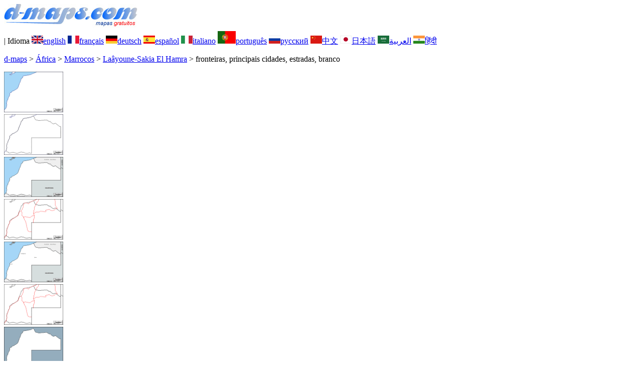

--- FILE ---
content_type: text/html; charset=UTF-8
request_url: https://www.d-maps.com/carte.php?num_car=282357&lang=pt
body_size: 2379
content:
<!DOCTYPE html><html lang="pt"><head><meta charset="UTF-8"><meta name=viewport content="width=device-width, initial-scale=1"><link rel="shortcut icon" href="o/favicon.ico" type="image/x-icon" /><link href="o/dm33_com.css" rel="stylesheet" TYPE="text/css"><link rel="canonical" href="https://d-maps.com/carte.php?num_car=282357&lang=pt" /><link rel="alternate" hreflang="en" href="https://d-maps.com/carte.php?num_car=282357&lang=en"><link rel="alternate" hreflang="fr" href="https://d-maps.com/carte.php?num_car=282357&lang=fr"><link rel="alternate" hreflang="de" href="https://d-maps.com/carte.php?num_car=282357&lang=de"><link rel="alternate" hreflang="es" href="https://d-maps.com/carte.php?num_car=282357&lang=es"><link rel="alternate" hreflang="it" href="https://d-maps.com/carte.php?num_car=282357&lang=it"><link rel="alternate" hreflang="ru" href="https://d-maps.com/carte.php?num_car=282357&lang=ru"><link rel="alternate" hreflang="zh" href="https://d-maps.com/carte.php?num_car=282357&lang=zh"><link rel="alternate" hreflang="ja" href="https://d-maps.com/carte.php?num_car=282357&lang=ja"><link rel="alternate" hreflang="ar" href="https://d-maps.com/carte.php?num_car=282357&lang=ar"><link rel="alternate" hreflang="hi" href="https://d-maps.com/carte.php?num_car=282357&lang=hi"><script async src="https://pagead2.googlesyndication.com/pagead/js/adsbygoogle.js?client=ca-pub-9222857090923782"
     crossorigin="anonymous"></script><script async src="https://fundingchoicesmessages.google.com/i/pub-9222857090923782?ers=1" nonce="5_3lYD3slW_1uUPUnNXHkw"></script><script nonce="5_3lYD3slW_1uUPUnNXHkw">(function() {function signalGooglefcPresent() {if (!window.frames['googlefcPresent']) {if (document.body) {const iframe = document.createElement('iframe'); iframe.style = 'width: 0; height: 0; border: none; z-index: -1000; left: -1000px; top: -1000px;'; iframe.style.display = 'none'; iframe.name = 'googlefcPresent'; document.body.appendChild(iframe);} else {setTimeout(signalGooglefcPresent, 0);}}}signalGooglefcPresent();})();</script><meta name="description" content="Laâyoune-Sakia El Hamra d-maps.com: mapa gratuito, mapa de contornos gratuito, mapa em branco gratuito, mapa base de alta definição gratuito. Ficheiros GIF, PDF, CDR, SVG e WMF, fronteiras, principais cidades, estradas, branco">
		<meta name="keywords" content="Laâyoune-Sakia El Hamra, mapas, cartografia, geografia, geográfico, fundos, grátis, bitmap, vector, GIF, PDF, CDR, SVG, WMF">
	 	<title>Laâyoune-Sakia El Hamra, d-maps.com: mapa livre, mapa em branco livre, mapa livre do esboço, mapa básico livre
, fronteiras, principais cidades, estradas, branco</title></head><body><div class="premier_bandeau"><div class="logo_pc"><a href="index.php?lang=pt"><img src="images/logo_pt.jpg" alt="logo" ></a></div><div class="drapeaux_pc">| Idioma <a href=carte.php?num_car=282357&lang=en class="drapeau" ><img src="images/en.gif" alt="" height = 16 width = 23><span>english</span></a> <a href=carte.php?num_car=282357&lang=fr class="drapeau" ><img src="images/fr.gif" alt="" height = 16 width = 23><span>français</span></a> <a href=carte.php?num_car=282357&lang=de class="drapeau" ><img src="images/de.gif" alt="" height = 16 width = 23><span>deutsch</span></a> <a href=carte.php?num_car=282357&lang=es class="drapeau" ><img src="images/es.gif" alt="" height = 16 width = 23><span>español</span></a> <a href=carte.php?num_car=282357&lang=it class="drapeau" ><img src="images/it.gif" alt="" height = 16 width = 23><span>italiano</span></a> <a href=carte.php?num_car=282357&lang=pt class="drapeau" ><img src="images/pt.gif" alt="" height = 25 width = 36><span>português</span></a> <a href=carte.php?num_car=282357&lang=ru class="drapeau" ><img src="images/ru.gif" alt="" height = 16 width = 23><span>русский</span></a> <a href=carte.php?num_car=282357&lang=zh class="drapeau" ><img src="images/zh.gif" alt="" height = 16 width = 23><span>中文</span></a> <a href=carte.php?num_car=282357&lang=ja class="drapeau" ><img src="images/ja.gif" alt="" height = 16 width = 23><span>日本語</span></a> <a href=carte.php?num_car=282357&lang=ar class="drapeau" ><img src="images/ar.gif" alt="" height = 16 width = 23><span>العربية</span></a> <a href=carte.php?num_car=282357&lang=hi class="drapeau" ><img src="images/hi.gif" alt="" height = 16 width = 23><span>हिंदी</span></a></div></div><p class="titre_general"><a href="index.php?lang=pt" class="ariane"> d-maps</a> > <a href="continent.php?num_con=1&lang=pt" class="ariane">África</a> > <a href="continent.php?num_con=111&lang=pt" class="ariane">Marrocos</a> > <a href="pays.php?num_pay=5228&lang=pt" class="ariane">Laâyoune-Sakia El Hamra</a> > <span class="jaune">fronteiras, principais cidades, estradas, branco</span></p><div class="carte_cadre_miniature"><div><a href="pays.php?num_pay=5228&lang=pt"><img src=m/africa/morocco/laayoune/laayoune01s.gif width=118> </a></div><div><a href="pays.php?num_pay=5228&lang=pt"><img src=m/africa/morocco/laayoune/laayoune04s.gif width=118> </a></div><div><a href="pays.php?num_pay=5228&lang=pt"><img src=m/africa/morocco/laayoune/laayoune07s.gif width=118> </a></div><div><a href="pays.php?num_pay=5228&lang=pt"><img src=m/africa/morocco/laayoune/laayoune10s.gif width=118> </a></div><div><a href="pays.php?num_pay=5228&lang=pt"><img src=m/africa/morocco/laayoune/laayoune13s.gif width=118> </a></div><div><a href="pays.php?num_pay=5228&lang=pt"><img src=m/africa/morocco/laayoune/laayoune16s.gif width=118> </a></div><div><a href="pays.php?num_pay=5228&lang=pt"><img src=m/africa/morocco/laayoune/laayoune19s.gif width=118> </a></div><div><a href="pays.php?num_pay=5228&lang=pt"><img src=m/africa/morocco/laayoune/laayoune22s.gif width=118> </a></div><div><a href="pays.php?num_pay=5228&lang=pt"><img src=m/africa/morocco/laayoune/laayoune25s.gif width=118> </a></div></div><div class="carte_titre_pc">	<img src=images/zz_drapeau.gif class="carte_drapeau" >Laâyoune-Sakia El Hamra (Marrocos)<div class="carte_locale">العيون - الساقية الحمراء</div><div class="carte_attributs"><img src="images/coche.png" alt="" class="pays_coche">&nbsp;&nbsp;fronteiras&nbsp;&nbsp;&nbsp;&nbsp;&nbsp;&nbsp;&nbsp;&nbsp;<img src="images/coche.png" alt="" class="pays_coche">&nbsp;&nbsp;principais cidades&nbsp;&nbsp;&nbsp;&nbsp;&nbsp;&nbsp;&nbsp;&nbsp;<img src="images/coche.png" alt="" class="pays_coche">&nbsp;&nbsp;estradas&nbsp;&nbsp;&nbsp;&nbsp;&nbsp;&nbsp;&nbsp;&nbsp;<img src="images/coche.png" alt="" class="pays_coche">&nbsp;&nbsp;branco</div></div><div class="carte_liens_pub_pc"><div class="carte_liens"><div class="carte_images_fichier"><div><a href="m/africa/morocco/laayoune/laayoune16.gif" title="GIF file"><img src="images/gif.gif" class="carte_liens_fichiers"></a></div><div><a href="m/africa/morocco/laayoune/laayoune16.pdf" title="PDF file"><img src="images/pdf.gif" class="carte_liens_fichiers"></a></div><div><a href="https://d-maps.eu/m/africa/morocco/laayoune/laayoune16.cdr" title="CDR file" download><img src="images/cdr.gif" class="carte_liens_fichiers"></a></div><div><a href="https://d-maps.eu/m/africa/morocco/laayoune/laayoune16.svg" title="SVG file"><img src="images/svg.gif" class="carte_liens_fichiers"></a></div><div><a href="https://d-maps.eu/m/africa/morocco/laayoune/laayoune16.wmf" title="WMF file" download><img src="images/wmf.gif" class="carte_liens_fichiers"></a></div></div><div class="carte_images_fichier"><div><a href=carte.php?num_car=282356&lang=pt  title=Anterior><img src="images/previous2.gif" class="carte_liens_fichiers" width=101 height=40></a></div><div><a href=carte.php?num_car=282358&lang=pt title=Próxima><img src="images/next2.gif" class="carte_liens_fichiers" width=101 height=40></a></div></div></div><div class="carte_pub_top"><ins class="adsbygoogle"
     style="display:inline-block;width:890px;height:109px"
     data-ad-client="ca-pub-9222857090923782"
     data-ad-slot="7497163916"></ins>
<script>
     (adsbygoogle = window.adsbygoogle || []).push({});
</script></div></div><div class="carte_centrale"><div class="carte_centrale_pub"><ins class="adsbygoogle"
     style="display:inline-block;width:160px;height:600px"
     data-ad-client="ca-pub-9222857090923782"
     data-ad-slot="5025820828"></ins>
<script>
     (adsbygoogle = window.adsbygoogle || []).push({});
</script></div><div class="carte_centrale_pub"><a title="Laâyoune-Sakia El Hamra : d-maps.com: mapa livre, mapa em branco livre, mapa livre do esboço, mapa básico livre
 : fronteiras, principais cidades, estradas, branco"><img src="m/africa/morocco/laayoune/laayoune16.gif" alt="Laâyoune-Sakia El Hamra : d-maps.com: mapa livre, mapa em branco livre, mapa livre do esboço, mapa básico livre
 : fronteiras, principais cidades, estradas, branco" width=1040></a></div></div><div class="carte_bottom"><script async src="https://pagead2.googlesyndication.com/pagead/js/adsbygoogle.js?client=ca-pub-9222857090923782"
     crossorigin="anonymous"></script><ins class="adsbygoogle"
     style="display:inline-block;width:1200px;height:140px"
     data-ad-client="ca-pub-9222857090923782"
     data-ad-slot="5198804423"></ins>
<script>
     (adsbygoogle = window.adsbygoogle || []).push({});
</script></div><div class="carte_complementaire"><strong><font color="#964150">Laâyoune-Sakia El Hamra : principais cidades</font></strong><br><br>Boujdour - Esmara - Laâyoune  </div><p class="bandeau_bottom">| <a href="infos.php?lang=pt" class="bandeau_bottom_liens_pc">Informações Légales </a>| <a href="conditions.php?lang=pt" class="bandeau_bottom_liens_pc">Termos e condições de utilização </a>| <a href="guest.php?lang=pt" class="bandeau_bottom_liens_pc">Livro de visitas </a>| <a href="confidentialite.php?lang=pt" class="bandeau_bottom_liens_pc">Política de Privacidade </a> <a title=" Protected by CopyrightFrance.com " href="https://www.copyrightfrance.com/certificat-depot-copyright-france-58KU297-lgus.htm" target="_blank"><img src="images/58KU297-2.gif" alt=" CopyrightFrance.com " class="protected" width=236 height=19></a></p><div class="copyright_pc">&copy; 2007-2026&nbsp;https://d-maps.com</div>	</body></html>

--- FILE ---
content_type: text/html; charset=utf-8
request_url: https://www.google.com/recaptcha/api2/aframe
body_size: 265
content:
<!DOCTYPE HTML><html><head><meta http-equiv="content-type" content="text/html; charset=UTF-8"></head><body><script nonce="L_j0_9ebRdLIAtQyzs-7aw">/** Anti-fraud and anti-abuse applications only. See google.com/recaptcha */ try{var clients={'sodar':'https://pagead2.googlesyndication.com/pagead/sodar?'};window.addEventListener("message",function(a){try{if(a.source===window.parent){var b=JSON.parse(a.data);var c=clients[b['id']];if(c){var d=document.createElement('img');d.src=c+b['params']+'&rc='+(localStorage.getItem("rc::a")?sessionStorage.getItem("rc::b"):"");window.document.body.appendChild(d);sessionStorage.setItem("rc::e",parseInt(sessionStorage.getItem("rc::e")||0)+1);localStorage.setItem("rc::h",'1768801541012');}}}catch(b){}});window.parent.postMessage("_grecaptcha_ready", "*");}catch(b){}</script></body></html>

--- FILE ---
content_type: application/javascript; charset=utf-8
request_url: https://fundingchoicesmessages.google.com/f/AGSKWxU1LRzqibv3M7-fIamO1BkLthxEAVAY72ACFXfuWa2fYIGRjWThMXxDc1PTQdO5Wny4qzwjxHvaEt0E0V8hYX-BnEznAwR3OO3AS6ys6YphKmxulk1aIv2woFc3lb-eT-ZDZGD81jEJuL51BuM5oaO0OngG3FEHz16Z2QuoRfCJ1HbX5zEpuS7l7zez/_/AudienceNetworkPrebid./marfeel_sw._ad_big./ads-06./adPos?
body_size: -1290
content:
window['74fc0cdf-ef83-4540-952f-7272c34f5f19'] = true;